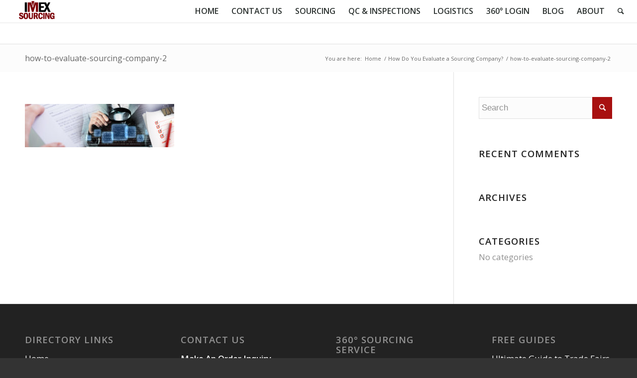

--- FILE ---
content_type: text/css
request_url: https://imexsourcingservices.com/wp-content/plugins/cforms2/styling/wide_open_nb_redish.css?ver=15.1.2
body_size: 1368
content:
@import url(../cforms-common.css);

/*                                                    */
/*  main 'top-level' form elements                    */
/*                                                    */

.cform {
    width: 450px;
}

.cform fieldset {
    margin-top:10px;
    padding:10px 0 2px 0;
    border:none;
}

.cform legend {
    margin-left:10px;
    padding: 0 2px;
    font-size:20px;
    color:#611616;
}

ol.cf-ol {
    margin:0!important;
    padding:0!important;
}
ol.cf-ol li {
    background:none!important;
    margin:0 10px!important;
    padding:0;
    list-style:none!important;
    text-align:left;
    line-height:1.3em;
}


/*                                                    */
/* just for text-only fields (no input)               */
/*                                                    */

ol.cf-ol li.textonly {
    padding:3px 0;
    text-align:center;
    color:#611616;
}


/*                                                    */
/* global definitions for field labels                */
/*                                                    */

.cform label {
    margin:0 10px 0 0;
    text-align:left;
    font-size: 11px;
    display:block;
    color:#F76262;
    padding:2px;
    letter-spacing:1px;
}

label.cf-before {
    display:inline-block;
    margin:3px 5px 0 0;
    width:80px;
}

label.cf-before span{
    width:80px;
    display:block;
}

label.cf-after {
    display:inline-block;
    margin:3px 0 0 4px;
    width:115px;
    text-align:left;
}

label.cf-after span {
    width:115px;
    display:block;
}

label.cf-group-after {
    display:inline-block;
    margin:3px 10px 0 4px;
    width:105px;
    text-align:left;
}
label.cf-group-after span {
    width:105px;
    display:block;
}

/*                                                    */
/*   FORM FIELDS general formatting                   */
/*                                                    */

.cform input,
.cform textarea,
.cform select {
    margin:0 0 10px 0;
    padding:3px;
    background: #FCC5C5;
    border:none;
    border-top: 1px solid #f0f0f0;
    vertical-align:top;
    color:#611616;
    font-weight:bold;
    letter-spacing:1px;
}
.cform input:hover,
.cform textarea:hover,
.cform select:hover {
    background:#F98080;
    color:white;
}

.cform input:focus,
.cform textarea:focus,
.cform select:focus {
    color:#611616;
    background:#FDD9D9 ;
}

.cform textarea,
.cform input {
    width:415px;
}
.cform select {
    width:421px;
}

.cform select.cfselectmulti {
    height:6.5em;
}

.cform textarea {
    font-size: 0.9em;
    height: 6em;
    overflow:auto;
}

/*                                                    */
/*   radio button title                               */
/*                                                    */

ol.cf-ol li.cf-box-title {
    color:#611616;
    font-size:11px;
    letter-spacing:1px;
    padding:6px 0 0;
}

/*                                                    */
/*   check boxes                                      */
/*                                                    */

input.cf-box-a,
input.cf-box-b {
    margin:3px 0 0 0;
    width:16px;
    height:22px;
    border:none!important;
    background:none!important;
}


/*                                                    */
/* check box groups                                   */
/*                                                    */

ol.cf-ol li.cf-box-group {
    padding: 0 0 5px 0;
}


/*                                                    */
/* formatting for text:  "(required)"  & other        */
/*                                                    */

span.reqtxt,
span.emailreqtxt {
    display:block;
    color:#888888;
    font-size:9px;
    letter-spacing:3px;
    margin:0 3px 0 0;
    text-align:right;
    height:13px;
    line-height:13px;
    width:421px;
}
.cform textarea.fldemail,
.cform textarea.fldrequired,
.cform input.fldemail,
.cform input.fldrequired {
    margin:0;
}

/*                                                    */
/*   FORM submit button                               */
/*                                                    */

p.cf-sb {
    padding: 0!important;
    margin: 10px 0 0 0;
    text-align:right;
}
.cform input.backbutton,
.cform input.resetbutton,
.cform input.sendbutton {
    width:150px;
    padding:5px;
    margin: 0 18px 4px 0;
    font-size:0.8em;
    background:#97AEFF linear-gradient(0deg, #DF7D7D 30%, #fff) repeat-x;
    border:1px solid #adadad!important;
    border-left-color:#ececec!important;
    border-top-color:#ececec!important;
}
.cform input.resetbutton {
    width: auto;
    padding:5px 1em;
    margin-right:5px;
}
.cform input.backbutton {
    width: auto;
    padding:5px 1em;
    margin-right:5px;
}

/*                                                    */
/*   FORM FIELDS enhanced error display               */
/*                                                    */

ol.cf-ol li.cf_li_err {
    background:#FFDFDF repeating-linear-gradient(135deg, #FCEBED, white 1%, #FCEBED 2%) !important;
    border-color:#DF7D7D;
    border-style:solid;
    border-width:1px 0;
    padding:5px 10px!important;
    margin:5px 0!important;
}

ol.cf-ol li ul.cf_li_text_err {
    padding:0 0 0 10px;
    margin:0;
    color:#333;
    display:inline-block;
}

ol.cf-ol ul.cf_li_text_err li {
    background:url(icon-alert.png) no-repeat left 1px!important;
    list-style:none!important;
    font-weight:bold;
    text-indent:0;
    margin:0 0 2px!important;
    padding-left:15px;
}


/*                                                    */
/* 'visitor verification' related styles              */
/*                                                    */

label.seccap {
    margin-top: 6px;
}

label.secq{
    display:inline-block;
    width:auto;
    padding:2px 4px 2px 2px;
}
label.secq span {
    display:block!important;
    width:auto;
}

img.captcha {
    margin-bottom:8px;
}

.captcha-reset {
    color:#F57C82;
}

/*                                                    */
/* change formatting of response msgs here            */
/*                                                    */

div.cf_info {
    color:#333;
    width:420px;
}
div.cf_info a {
    color:red!important;
    text-decoration:underline!important;
}
div.success {
    color:#611616;
    display:block;
    letter-spacing:2px;
    text-align:right;
}
div.failure {
    display:block;
    background:#FFDFDF repeating-linear-gradient(135deg, #FCEBED, white 1%, #FCEBED 2%) !important;
    border-color:#DF7D7D;
    border-style:solid;
    border-width:1px 0;
}
div.waiting {
    background:#F9F9F9;
    color:#AAAAAA;
    display:block;
}

/*                                                    */
/*   formatting for invalid user inputs               */
/*                                                    */

.cform .cf_error {
    border:1px solid #ad2929;
}
div.mailerr {
    display:block;
}


--- FILE ---
content_type: text/css
request_url: https://imexsourcingservices.com/wp-content/themes/imex-sourcing-child/style.css?ver=2
body_size: 288
content:
/*
Theme Name: Imex Sourcing Child
Description: A superflexible and responsive Business Theme.
Version: 1.0.0
Author: Joti
Author URI: http://www.example.com/
Theme URI: www.example.com/themes/imex-sourcing/
Template: imex-sourcing
*/


/* Start Adding Your CSS Here */

.one{ float:left; width:171px; background:#2c322f;}

.one > h1 {
  border-bottom: 2px solid #d9dadf;
  border-top: 2px solid #d9dadf;
  color: #d9dadf;
  font-family: open sans;
  font-size: 25px;
  margin: 42px 20px 40px;
  text-align: center;
font-weight:800;
}
.ef {
  margin-bottom: 62px !important;
}
.one  h2 {font-weight:400;
  color: #d9dadf;
  font-family: open sans;
  font-size: 20px;
  margin: 42px 20px 40px;
  text-align: center;
}
.nom {
  padding-bottom: 61px !important;
}
.one img {
  display: block;
  text-align: center;
  vertical-align: middle;
  width: 100%;
}

.one span { display:block;
  color: #d9dadf;
  font-size: 15px;
  line-height: 35px;
  padding: 0 6px;
  text-align: center;
}

.one.tt {
  background: #ce3234 none repeat scroll 0 0;
}


.one.ttt {
  background: #991b1e none repeat scroll 0 0;
}


.one.tttt {
  background: #cd2027 none repeat scroll 0 0;
}

#WebToLeadForm input#btn {
    margin-top: 15px;
}



--- FILE ---
content_type: application/x-javascript
request_url: https://consentcdn.cookiebot.com/consentconfig/dd85ef31-b434-40b4-b681-7ac00cdf4268/imexsourcingservices.com/configuration.js
body_size: 490
content:
CookieConsent.configuration.tags.push({id:26872818,type:"iframe",tagID:"",innerHash:"",outerHash:"-1910399009",tagHash:"983242583853",url:"https://www.youtube.com/embed/13yjkztefgq",resolvedUrl:"https://www.youtube.com/embed/13yjkztefgq",cat:[1,4]});CookieConsent.configuration.tags.push({id:26872819,type:"image",tagID:"",innerHash:"",outerHash:"1482179487",tagHash:"4999898956745",url:"https://image.flaticon.com/icons/svg/185/185964.svg",resolvedUrl:"https://image.flaticon.com/icons/svg/185/185964.svg",cat:[1]});CookieConsent.configuration.tags.push({id:26872820,type:"iframe",tagID:"",innerHash:"1048784109",outerHash:"516055016",tagHash:"15557717209980",url:"https://www.lifestyle.com.au/includes/controls/ajax/video.aspx?videoid=5728535941001&autoplay=true",resolvedUrl:"https://www.lifestyle.com.au/includes/controls/ajax/video.aspx?videoid=5728535941001&autoplay=true",cat:[1,2,3,4,5]});CookieConsent.configuration.tags.push({id:26872821,type:"script",tagID:"",innerHash:"-1848300416",outerHash:"1395338121",tagHash:"11172818525755",url:"https://connect.facebook.net/en_US/fbevents.js",resolvedUrl:"https://connect.facebook.net/en_US/fbevents.js",cat:[4]});CookieConsent.configuration.tags.push({id:26872822,type:"script",tagID:"",innerHash:"664407481",outerHash:"-1413525840",tagHash:"9534090158998",url:"https://www.google-analytics.com/analytics.js",resolvedUrl:"https://www.google-analytics.com/analytics.js",cat:[3,4]});CookieConsent.configuration.tags.push({id:26872823,type:"script",tagID:"",innerHash:"2033067754",outerHash:"1215511903",tagHash:"13084165874471",url:"static.hotjar.com/c/hotjar-",resolvedUrl:"https://static.hotjar.com/c/hotjar-250187.js?sv=5",cat:[3]});CookieConsent.configuration.tags.push({id:26872824,type:"script",tagID:"",innerHash:"",outerHash:"-1825740994",tagHash:"2699832509444",url:"static.leadpages.net/leadboxes/current/embed.js",resolvedUrl:"https://static.leadpages.net/leadboxes/current/embed.js",cat:[3,4,5]});CookieConsent.configuration.tags.push({id:26872825,type:"script",tagID:"",innerHash:"",outerHash:"1555792723",tagHash:"9309796761528",url:"s3.amazonaws.com/js-cache/16dbc8c14acdb8703b.js",resolvedUrl:"https://s3.amazonaws.com/js-cache/16dbc8c14acdb8703b.js",cat:[5]});

--- FILE ---
content_type: application/x-javascript; charset=utf-8
request_url: https://consent.cookiebot.com/dd85ef31-b434-40b4-b681-7ac00cdf4268/cc.js?renew=false&referer=imexsourcingservices.com&dnt=false&init=false&framework=TCFv2.3
body_size: 220
content:
if(console){var cookiedomainwarning='Error: The domain IMEXSOURCINGSERVICES.COM is not authorized to show the cookie banner for domain group ID dd85ef31-b434-40b4-b681-7ac00cdf4268. Please add it to the domain group in the Cookiebot Manager to authorize the domain.';if(typeof console.warn === 'function'){console.warn(cookiedomainwarning)}else{console.log(cookiedomainwarning)}};